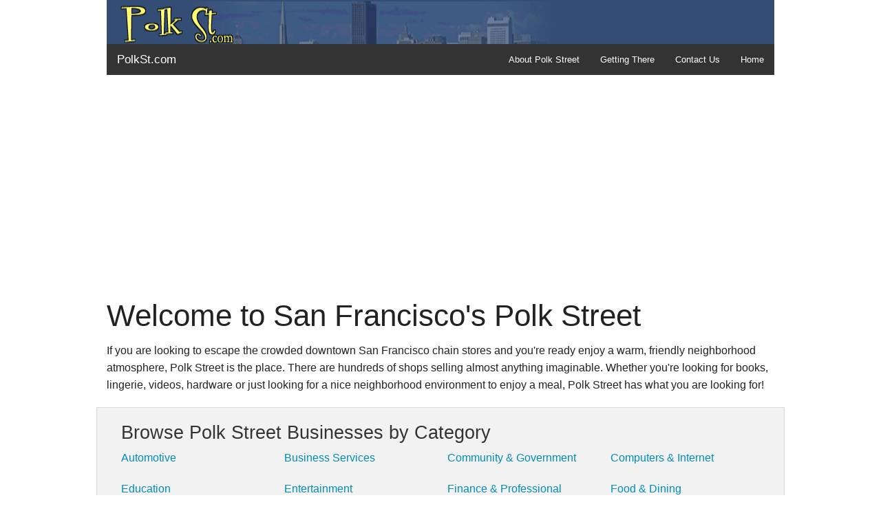

--- FILE ---
content_type: text/html; charset=UTF-8
request_url: https://www.polkst.com/index.php
body_size: 2164
content:
<!doctype html>
<html class="no-js" lang="en">
<head>
    <meta charset="utf-8" />
    <meta name="viewport" content="width=device-width, initial-scale=1.0" />
    <title>Polk Street - San Francisco shopping</title>
    <meta name="description" content="Your online guide to Polk Street in San Francisco. Information about shopping and dining in this friendly neighborhood." />
    <meta name="keywords" content="san,francisco,bay,area,california,ca,polk,shop,dine,restaurants,guide,muni,415,510,650,408,neighborhood,automotive,business,services,community,government,computers,internet,education,entertainment,finance,professional,food,dining,health,medicine,home,garden,personal,care,beauty,real,estate,shopping,sports,recreation,travel" />
    <meta charset="utf-8" />
    <link rel="shortcut icon" href="/favicon.ico" type="image/x-icon">
    <link rel="stylesheet" href="/css/foundation.css" />
    <link rel="stylesheet" href="/css/app.css" />
    <script src="/js/vendor/modernizr.js"></script>
    <script src="/js/vendor/jquery.js"></script>
    <!-- Google tag (gtag.js) -->
					<script async src="https://www.googletagmanager.com/gtag/js?id=G-YY6NHR00R8"></script>
					<script>
					window.dataLayer = window.dataLayer || [];
					function gtag(){
					dataLayer.push(arguments);
					}
					gtag('js', new Date());

					gtag('config', 'G-YY6NHR00R8');
					</script>
</head>
<body>
<div class="row">
    <div class="large-12 columns">
        <a href="/" title="PolksSt.com Home">
            <div class="ps-top">
                &nbsp;
            </div>
        </a>
    </div>
</div>
<div class="row">
    <div class="large-12 columns">
        <nav class="top-bar" data-topbar role="navigation">
            <ul class="title-area">
                <li class="name">
                    <h1><a href="/">PolkSt.com</a></h1>
                </li>
                <li class="toggle-topbar menu-icon"><a href="#"><span>Menu</span></a></li>
            </ul>
            <section class="top-bar-section">
                <ul class="right">
                    <li><a href="/about_polk_street.php">About Polk Street</a></li>
                    <li><a href="/getting_there.php">Getting There</a></li>
                    <li><a href="/contact.php">Contact Us</a></li>
                    <li><a href="/">Home</a></li>
                </ul>
            </section>
        </nav>
    </div>
</div>
<div class="row">
    <div class="large-12 columns first-row">
        <p><script async src="//pagead2.googlesyndication.com/pagead/js/adsbygoogle.js"></script>
            <!-- polkst.com top -->
            <ins class="adsbygoogle"
                 style="display:block"
                 data-ad-client="ca-pub-0761487699250584"
                 data-ad-slot="4142304075"
                 data-ad-format="auto"
                 data-full-width-responsive="true"></ins>
            <script>
            (adsbygoogle = window.adsbygoogle || []).push({});
            </script></p>
    </div>
</div>
<div class="row">
    <div class="large-12 columns"> <div class="row">
    <div class="medium-12 columns">
        <h1>Welcome to San Francisco's Polk Street</h1>
    </div>
</div>
<div class="row">
    <div class="medium-12 columns polk">
        <p> If you are looking to escape the crowded downtown San Francisco chain stores and you're ready enjoy a warm, friendly neighborhood atmosphere, Polk Street is the place. There are hundreds of shops selling almost anything imaginable. Whether you're looking for books, lingerie, videos,
            hardware or just looking for a nice neighborhood environment to enjoy a meal, Polk Street has what you are looking for!
        </p>
    </div>
</div>

<div class="row panel cat-panel">
    <div class="medium-12 columns">
        <h3>Browse Polk Street Businesses by Category</h3>
        <ul class="small-block-grid-1 medium-block-grid-2 large-block-grid-4">
        
            <li>
                <a href="/category/automotive">Automotive</a>
            </li>
            <li>
                <a href="/category/businessservices">Business Services</a>
            </li>
            <li>
                <a href="/category/communitygovernment">Community &amp; Government</a>
            </li>
            <li>
                <a href="/category/computersinternet">Computers &amp; Internet</a>
            </li>
            <li>
                <a href="/category/education">Education</a>
            </li>
            <li>
                <a href="/category/entertainment">Entertainment</a>
            </li>
            <li>
                <a href="/category/financeprofessional">Finance &amp; Professional</a>
            </li>
            <li>
                <a href="/category/fooddining">Food &amp; Dining</a>
            </li>
            <li>
                <a href="/category/healthmedicine">Health &amp; Medicine</a>
            </li>
            <li>
                <a href="/category/homegarden">Home &amp; Garden</a>
            </li>
            <li>
                <a href="/category/personalcarebeauty">Personal Care &amp; Beauty</a>
            </li>
            <li>
                <a href="/category/realestate">Real Estate</a>
            </li>
            <li>
                <a href="/category/shopping">Shopping</a>
            </li>
            <li>
                <a href="/category/sportsrecreation">Sports &amp; Recreation</a>
            </li>
            <li>
                <a href="/category/travel">Travel</a>
            </li>
        </ul>
    </div>
</div>

<div class="row last-row">
    <div class="medium-12 columns">
        <h2>Current Weather on Polk Street</h2>
        <a class="weatherwidget-io" href="https://forecast7.com/en/37d78n122d42/94102/?unit=us"
           data-label_1="POLK STREET"
           data-label_2="WEATHER"
           data-theme="gray">Polk Street WEATHER</a>
        <script>
            !function(d,s,id){
                var js,fjs=d.getElementsByTagName(s)[0];if(!d.getElementById(id)){
                    js=d.createElement(s);
                    js.id=id;
                    js.src='https://weatherwidget.io/js/widget.min.js';
                    fjs.parentNode.insertBefore(js,fjs);
                }
            }(document,'script','weatherwidget-io-js');
        </script>
    </div>
</div>
    </div>
</div>
<div class="row">
    <div id="footer" class="large-12 columns">
        <p> &copy; Copyright 2002 - 2026 PolkSt.com. All rights reserved. </p>
    </div>
</div>
<script src="/js/foundation.min.js"></script>
<script>
    $(document).foundation();
</script>
<script src="/js/app.js"></script>
</body>
</html>

--- FILE ---
content_type: text/html; charset=utf-8
request_url: https://www.google.com/recaptcha/api2/aframe
body_size: 268
content:
<!DOCTYPE HTML><html><head><meta http-equiv="content-type" content="text/html; charset=UTF-8"></head><body><script nonce="3XqDQNKTn3KTIC2KnPQdbQ">/** Anti-fraud and anti-abuse applications only. See google.com/recaptcha */ try{var clients={'sodar':'https://pagead2.googlesyndication.com/pagead/sodar?'};window.addEventListener("message",function(a){try{if(a.source===window.parent){var b=JSON.parse(a.data);var c=clients[b['id']];if(c){var d=document.createElement('img');d.src=c+b['params']+'&rc='+(localStorage.getItem("rc::a")?sessionStorage.getItem("rc::b"):"");window.document.body.appendChild(d);sessionStorage.setItem("rc::e",parseInt(sessionStorage.getItem("rc::e")||0)+1);localStorage.setItem("rc::h",'1769661683152');}}}catch(b){}});window.parent.postMessage("_grecaptcha_ready", "*");}catch(b){}</script></body></html>

--- FILE ---
content_type: text/css
request_url: https://www.polkst.com/css/app.css
body_size: 341
content:
/* app.css */

.ps-subcats li {
    font-size:0.8rem;
}
#footer {
    background-color: #344d75;
    color:#fff;
    padding:2rem;
}
.ps-top {
    height:4rem;
    background-color: #344d75;
    background-image: url("/images/u_headerImage.png");
    background-repeat: no-repeat;
    background-position: 20px 2px;
    background-size: 744px 99%;
}
.cat-panel {
    margin-bottom:1rem!important;
}
.last-row {
    margin-bottom:1rem!important;
}
.first-row {
    margin-top:1rem!important;
}
.polk-listing {
    background-color: #fcfcfc;
}
.polk-about-img {
    width:100%;
}
.help-text {
    font-size:0.75rem;
    color:#aaa;
    margin-top:-10px;
}
label {
    font-weight:700;
}

--- FILE ---
content_type: text/javascript
request_url: https://www.polkst.com/js/app.js
body_size: 11
content:
// app.js
